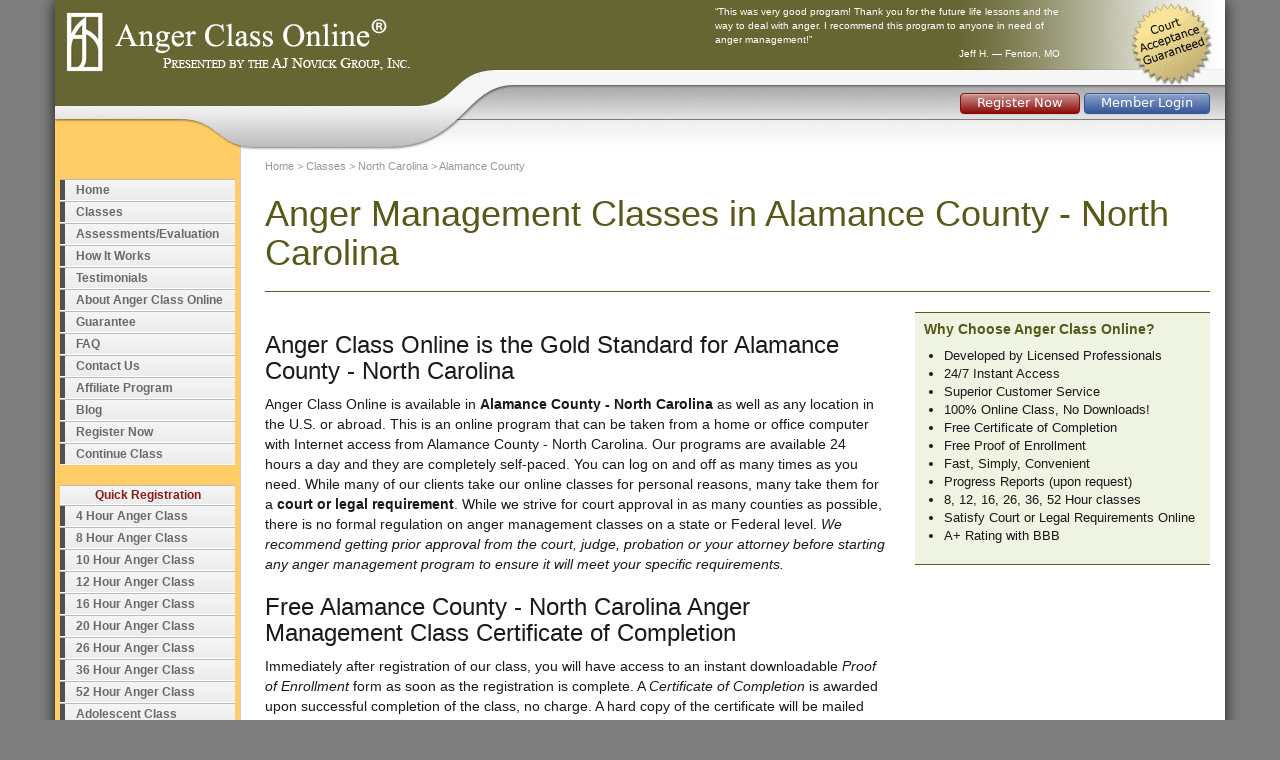

--- FILE ---
content_type: text/html; charset=utf-8
request_url: https://www.angerclassonline.com/Anger-Management-North-Carolina-Alamance-County.aspx
body_size: 6175
content:

<!DOCTYPE html>
<html lang="en">
<head><meta charset="utf-8" /><meta name="viewport" content="width=device-width, initial-scale=1.0" /><title>
	Anger Management Classes in Alamance County - North Carolina
</title><link href="/Content/css2?v=dkazd5YHZV6gKPhhWlprnCycDjdk8aBJNW4hGW-T5tU1" rel="stylesheet"/>
<link href="/favicon.ico" rel="shortcut icon" type="image/x-icon" /><meta name="viewport" content="width=device-width" />
    <style type="text/css">
        .rptitem {
            padding: 0px 4px;
            font-size: 11px;
            width: 50%;
            vertical-align: top;
        }
    </style>

    <script src="https://cdnjs.cloudflare.com/ajax/libs/jquery/3.7.1/jquery.min.js" integrity="sha512-v2CJ7UaYy4JwqLDIrZUI/4hqeoQieOmAZNXBeQyjo21dadnwR+8ZaIJVT8EE2iyI61OV8e6M8PP2/4hpQINQ/g==" crossorigin="anonymous" referrerpolicy="no-referrer"></script>
    <script src="https://cdnjs.cloudflare.com/ajax/libs/twitter-bootstrap/3.4.1/js/bootstrap.min.js" integrity="sha512-oBTprMeNEKCnqfuqKd6sbvFzmFQtlXS3e0C/RGFV0hD6QzhHV+ODfaQbAlmY6/q0ubbwlAM/nCJjkrgA3waLzg==" crossorigin="anonymous" referrerpolicy="no-referrer"></script>
    
<!-- Global site tag (gtag.js) - Google Analytics -->
<script async src="https://www.googletagmanager.com/gtag/js?id=G-BM0RW8SY6F"></script>
<script>
    window.dataLayer = window.dataLayer || [];
    function gtag() { dataLayer.push(arguments); }
    gtag('js', new Date());

    gtag('config', 'UA-609548-1', { 'optimize_id': 'OPT-WXKLSKP' });
    gtag('config', 'AW-1066057753');
    gtag('config', 'G-BM0RW8SY6F');
    
</script>
<meta name="Description" content="Online Anger Management Classes in Alamance County - North Carolina for your Court, Probation or Legal Needs." /><link href="https://www.angerclassonline.com/Anger-Management-North-Carolina-Alamance-County.aspx" rel="canonical" /></head>
<body itemscope itemtype="http://schema.org/WebPage">
    <form method="post" action="./Anger-Management-North-Carolina-Alamance-County.aspx?rgn=4004" id="ctl01">
<div class="aspNetHidden">
<input type="hidden" name="__EVENTTARGET" id="__EVENTTARGET" value="" />
<input type="hidden" name="__EVENTARGUMENT" id="__EVENTARGUMENT" value="" />
<input type="hidden" name="__VIEWSTATE" id="__VIEWSTATE" value="RCohxmi5Uj+0/F069jGQ1MqOmX0svk6k27S2YL4M10UEUbLtw2weLRzxiQyCwldJplZUQUTp7NCIphPChOcWWqPHISWJKb42abtf2YKK3us=" />
</div>

<script type="text/javascript">
//<![CDATA[
var theForm = document.forms['ctl01'];
if (!theForm) {
    theForm = document.ctl01;
}
function __doPostBack(eventTarget, eventArgument) {
    if (!theForm.onsubmit || (theForm.onsubmit() != false)) {
        theForm.__EVENTTARGET.value = eventTarget;
        theForm.__EVENTARGUMENT.value = eventArgument;
        theForm.submit();
    }
}
//]]>
</script>



<script src="Scripts/WebForms/MsAjax/MicrosoftAjax.js" type="text/javascript"></script>
<script src="Scripts/WebForms/MsAjax/MicrosoftAjaxWebForms.js" type="text/javascript"></script>
<script src="Scripts/WebForms/WebForms.js" type="text/javascript"></script>
<script src="Scripts/WebForms/WebUIValidation.js" type="text/javascript"></script>
<div class="aspNetHidden">

	<input type="hidden" name="__VIEWSTATEGENERATOR" id="__VIEWSTATEGENERATOR" value="2ABA40AF" />
</div>
        <script type="text/javascript">
//<![CDATA[
Sys.WebForms.PageRequestManager._initialize('ctl00$ctl08', 'ctl01', [], [], [], 90, 'ctl00');
//]]>
</script>

        
<div class="navbar navbar-blue visible-xs navbar-fixed-top">
    <div class="container">
        <div class="navbar-header">
            <button type="button" class="navbar-toggle" data-toggle="collapse" data-target=".navbar-collapse">
                <span class="icon-bar"></span>
                <span class="icon-bar"></span>
                <span class="icon-bar"></span>
            </button>
            <a class="navbar-brand" href="/">
                <img src="/images/logo-mobile.png" class="img-responsive" /></a>
        </div>
        <div class="navbar-collapse collapse">
            <ul class="nav navbar-nav ">
                <li>
                    <a href="/">Home</a>
                </li>
                <li>
                    <a href="/classes.aspx" class="dropdown-toggle" data-toggle="dropdown" role="button" aria-haspopup="true" aria-expanded="false">Classes<span class="caret"></span></a>
                    <ul class="dropdown-menu" role="menu">
                        <li><a href='/classes.aspx'>All Classes</a></li>
                        <li><a href='/8-Hour-Online-Anger-Management-Class.aspx'>8 Hour Class</a></li>
                        <li><a href='/12-Hour-Online-Anger-Management-Class.aspx'>12 Hour 
                         Class</a></li>
                        <li><a href='/16-Hour-Online-Anger-Management-Class.aspx'>16 Hour 
                         Class</a></li>
                        <li><a href='/Registration/default.aspx?ppid=432'>20 Hour 
                         Class</a></li>
                        <li><a href='/26-Hour-Online-Anger-Management-Class.aspx'>26 Hour 
                         Class</a></li>
                        <li><a href='/36-Hour-Online-Anger-Management-Class.aspx'>36 Hour 
                         Class</a></li>
                        <li><a href='/52-Hour-Online-Anger-Management-Class.aspx'>52 Hour 
                         Class</a></li>
                        <li><a href="/AdolescentAngerClass.aspx">Anger Management Classes for Teens</a>
                        <li><a href="/ParentAngerClass.aspx">Anger Management Classes for Parents</a>
                        <li><a href="/Corporate.aspx">Corporate Packages</a></li>
                        <li><a href="/spanish.aspx">Spanish Class</a></li>
                    </ul>
                </li>
                <li>
                    <a href="/Assessment.aspx">Assessments/Evaluation</a></li>
                <li>
                    <a href="/About.aspx">How It Works</a></li>
                <li>
                    <a href="/Testimonials.aspx">Testimonials</a></li>
                <li>
                    <a href="/Anger-Class-Online.aspx">About Anger Class Online</a></li>
                <li>
                    <a href="/Guarantee.aspx">Guarantee</a></li>
                <li>
                    <a href="/Anger-Management-Questions.aspx">FAQ</a></li>
                <li>
                    <a href="/Contact-Us.aspx">Contact Us</a></li>
                <li class="red">
                    <a href="/Registration/default.aspx">Register Now</a></li>
                <li>
                    <a href="/member/login.aspx">Continue Class</a></li>
            </ul>

        </div>
    </div>
</div>

        <div class="container body-content">
            <div class="row header-web hidden-xs">
                <div class="col-sm-12">
                    <div class="header-container">
                        <div class='login'>
                            <a id="hlRegisterWeb" class="btnsite short" href="/Registration/default.aspx">Register Now</a>
                            <a id="hlLoginWeb" class="btnsite short blue" rel="nofollow" href="/member/Login.aspx">Member Login</a>
                        </div>
                        <div class="quotes visible-lg visible-md">
                            <div class="quote-item">
                                <div class='text'>
                                    &#8220;This was very good program! Thank you for the future life lessons and the way to deal with anger. I recommend this program to anyone in need of anger management!&#8221;
                                </div>
                                <div class='sig'>
                                    Jeff H. &mdash; Fenton, MO
                                </div>
                            </div>
                            <div class="quote-item">
                                <div class='text'>
                                    &#8220;Thank you very much. I learned a great deal. This online anger management class changed my life!&#8221;
                                </div>
                                <div class='sig'>
                                    Prentice &mdash; Los Angeles, CA
                                </div>
                            </div>
                            <div class="quote-item">
                                <div class='text'>
                                    &#8220;Let me say that I thoroughly enjoyed the online anger management class. I learned some valuable information that I can use in the future!&#8221;
                                </div>
                                <div class='sig'>
                                    Tris H. &mdash; San Diego, CA
                                </div>
                            </div>
                        </div>
                    </div>
                </div>
            </div>
            <div class="row header-mobile visible-xs">
                <div class="col-xs-6">
                    <div>
                        <a id="hlRegisterMobile" href="/Registration/default.aspx"><img src="/images/HeadBut-Register-Big.png" alt="Register Now" /></a>
                    </div>
                    <div class="bottombutton">
                        <a id="hlLoginMobile" rel="nofollow" href="/member/Login.aspx"><img src="/images/HeadBut-Login-Big.png" alt="Member Login" /></a>
                    </div>

                </div>
                <div class="col-xs-5 col-xs-offset-1">
                    <img src="/images/mobile-friendly2.png" alt="Mobile Friendly" />
                </div>
            </div>

            <div class="row">
                <div class="col-sm-3 col-md-3 col-lg-2 hidden-xs">
                    
<div class="menu-container">
    <ul class="sf-menu sf-vertical">
        <li>
            <a href="/">Home</a>
        </li>
        <li>
            <a href="/classes.aspx">Classes</a>
            <ul>
                <li><a href='/8-Hour-Online-Anger-Management-Class.aspx'>8 Hour Class</a></li>
                <li><a href='/12-Hour-Online-Anger-Management-Class.aspx'>12 Hour 
                         Class</a></li>
                <li><a href='/16-Hour-Online-Anger-Management-Class.aspx'>16 Hour 
                         Class</a></li>
                <li><a href='/Registration/default.aspx?ppid=432'>20 Hour 
                         Class</a></li>
                <li><a href='/26-Hour-Online-Anger-Management-Class.aspx'>26 Hour 
                         Class</a></li>
                <li><a href='/36-Hour-Online-Anger-Management-Class.aspx'>36 Hour 
                         Class</a></li>
                <li><a href='/52-Hour-Online-Anger-Management-Class.aspx'>52 Hour 
                         Class</a></li>
                <li><a href="/AdolescentAngerClass.aspx">Anger Management Classes for Teens</a>
                <li><a href="/ParentAngerClass.aspx">Anger Management Classes for Parents</a>
                <li><a href="/Corporate.aspx">Corporate Packages</a></li>
                <li><a href="/spanish.aspx">Spanish Class</a></li>
            </ul>
        </li>
        <li>
            <a href="/Assessment.aspx">Assessments/Evaluation</a></li>
        <li>
            <a href="/About.aspx">How It Works</a></li>
        <li>
            <a href="/Testimonials.aspx">Testimonials</a></li>
        <li>
            <a href="/Anger-Class-Online.aspx">About Anger Class Online</a></li>
        <li>
            <a href="/Guarantee.aspx">Guarantee</a></li>
        <li>
            <a href="/Anger-Management-Questions.aspx">FAQ</a></li>
        <li>
            <a href="/Contact-Us.aspx">Contact Us</a></li>
        <li>
            <a href="/Affiliate/default.aspx">Affiliate Program</a></li>
        <li>
            <a href="/blog">Blog</a></li>
        <li class="red">
            <a href="/Registration/default.aspx">Register Now</a></li>
        <li>
            <a href="/member/login.aspx">Continue Class</a></li>
    </ul>
    <div class="clearfix"></div>
</div>

                    
<div class="menu-container" id="leftproductmenu">
    <ul class="sf-menu sf-vertical">
        <li class="title">Quick Registration</li>
        
                <li><a href='/Registration/default.aspx?ppid=67' rel="nofollow">4 Hour Anger Class</a></li>
            
                <li><a href='/Registration/default.aspx?ppid=7' rel="nofollow">8 Hour Anger Class</a></li>
            
                <li><a href='/Registration/default.aspx?ppid=4' rel="nofollow">10 Hour Anger Class</a></li>
            
                <li><a href='/Registration/default.aspx?ppid=8' rel="nofollow">12 Hour Anger Class </a></li>
            
                <li><a href='/Registration/default.aspx?ppid=41' rel="nofollow">16 Hour Anger Class</a></li>
            
                <li><a href='/Registration/default.aspx?ppid=432' rel="nofollow">20 Hour Anger Class</a></li>
            
                <li><a href='/Registration/default.aspx?ppid=35' rel="nofollow">26 Hour Anger Class</a></li>
            
                <li><a href='/Registration/default.aspx?ppid=43' rel="nofollow">36 Hour Anger Class</a></li>
            
                <li><a href='/Registration/default.aspx?ppid=42' rel="nofollow">52 Hour Anger Class</a></li>
            
                <li><a href='/Registration/default.aspx?ppid=52' rel="nofollow">Adolescent Class</a></li>
            
                <li><a href='/Registration/default.aspx?ppid=37' rel="nofollow">Parent Anger Class</a></li>
            
        <li>
            <a href="/Spanish.aspx">Spanish Classes</a></li>
        <li>
            <a href="/CorporatePackages.aspx">Corporate Programs</a></li>
    </ul>
    <div class="clearfix"></div>
</div>

                    <div class="left-contact-outside">
                        <div class="left-contact">
                            <strong>AJ Novick Group, Inc.</strong><br />
                            377 Brooktree Ranch Rd.<br />
                            Aptos, CA 95003<br />
                            tel (949) 715-2694<br />
                            <a href="/Contact-Us.aspx" rel="nofollow">Contact Us</a>
                        </div>
                    </div>
                    <div class="left-bbb">
                        
<a href="https://www.bbb.org/us/ca/laguna-beach/profile/educational-consultant/aj-novick-group-1126-100058784" target="_blank" rel="nofollow"><img src="https://seal-sandiego.bbb.org/seals/blue-seal-96-50-bbb-100058784.png" style="border: 0;" alt="AJ Novick Group BBB Business Review" /></a>

                    </div>
                    
                </div>
                <div class="col-sm-9 col-md-9 col-lg-10">
                    
    <div id="breadcrumbs" itemscope itemtype="https://schema.org/BreadcrumbList">
        <span itemscope="" itemtype="https://schema.org/ListItem" itemprop="itemListElement" id="MainContent_BreadCrumbItem1"><a itemprop="item" href="/"><span itemprop="name">Home</span><meta itemprop="position" content="1" /></a></span>
        &gt;
    <span itemscope="" itemtype="https://schema.org/ListItem" itemprop="itemListElement" id="MainContent_BreadCrumbItem2"><a itemprop="item" href="/classes.aspx"><span itemprop="name">Classes</span><meta itemprop="position" content="2" /></a></span>
        &gt;
    <span itemscope="" itemtype="https://schema.org/ListItem" itemprop="itemListElement" id="MainContent_BreadCrumbState"><a itemprop="item" href="/North-Carolina-Anger-Management.aspx"><span itemprop="name">North Carolina</span><meta itemprop="position" content="3" /></a></span>
        &gt;
    <span itemscope="" itemtype="https://schema.org/ListItem" itemprop="itemListElement" id="MainContent_BreadCrumbCounty"><a itemprop="item" href="/Anger-Management-North-Carolina-Alamance-County.aspx"><span itemprop="name">Alamance County</span><meta itemprop="position" content="4" /></a></span>
    </div>
    <div class="page-header">
        <h1>Anger Management Classes in
        Alamance County - North Carolina</h1>
    </div>
    <div class="row">
        <div class="col-md-8">
            <h3>Anger Class Online is the Gold Standard for Alamance County - North Carolina</h3>

<p>Anger Class Online is available in <strong>Alamance County - North Carolina</strong> as well as any location in the U.S. or abroad. This is an online program that can be taken from a home or office computer with Internet access from Alamance County - North Carolina. Our programs are available 24 hours a day and they are completely self-paced. You can log on and off as many times as you need. While many of our clients take our online classes for personal reasons, many take them for a <strong>court or legal requirement</strong>. While we strive for court approval in as many counties as possible, there is no formal regulation on anger management classes on a state or Federal level. <em>We recommend getting prior approval from the court, judge, probation or your attorney before starting any anger management program to ensure it will meet your specific requirements.</em></p>

<h3>Free Alamance County - North Carolina Anger Management Class Certificate of Completion</h3>

<p>Immediately after registration of our class, you will have access to an instant downloadable <em>Proof of Enrollment</em> form as soon as the registration is complete. A <em>Certificate of Completion</em> is awarded upon successful completion of the class, no charge. A hard copy of the certificate will be mailed via USPS First class mail (free) and overnight delivery is available. An instant download of your certificate can be created, just email your request to our office.</p>

<p>We offer 4 comprehensive online anger classes, either 8, 12, 16 or 26 hour/sessions. As a fith option, we also provide a 52 hour class.&nbsp;We can also create a custom length course upon request. For more information or to register please click on the link below.</p>

            
<table class='pricetable'>
    <tr>
        <th class="name">Program
        </th>
        <th class="price">Price
        </th>
        <th class="register"></th>
    </tr>
    
            <tr>
                <td class="name">
                    4 Hour Anger Class 
                </td>
                <td class="price">
                    $95.00
                </td>
                <td class="register">
                    <a id="MainContent_PriceTable1_rptProgram_hlRegister_0" class="btnsite" rel="nofollow" href="Registration/default.aspx?ppid=67">Register</a>
                </td>
            </tr>
        
            <tr>
                <td class="name">
                    8 Hour Anger Class 
                </td>
                <td class="price">
                    $195.00
                </td>
                <td class="register">
                    <a id="MainContent_PriceTable1_rptProgram_hlRegister_1" class="btnsite" rel="nofollow" href="Registration/default.aspx?ppid=7">Register</a>
                </td>
            </tr>
        
            <tr>
                <td class="name">
                    10 Hour Anger Class 
                </td>
                <td class="price">
                    $225.00
                </td>
                <td class="register">
                    <a id="MainContent_PriceTable1_rptProgram_hlRegister_2" class="btnsite" rel="nofollow" href="Registration/default.aspx?ppid=4">Register</a>
                </td>
            </tr>
        
            <tr>
                <td class="name">
                    12 Hour Anger Class  
                </td>
                <td class="price">
                    $245.00
                </td>
                <td class="register">
                    <a id="MainContent_PriceTable1_rptProgram_hlRegister_3" class="btnsite" rel="nofollow" href="Registration/default.aspx?ppid=8">Register</a>
                </td>
            </tr>
        
            <tr>
                <td class="name">
                    16 Hour Anger Class 
                </td>
                <td class="price">
                    $295.00
                </td>
                <td class="register">
                    <a id="MainContent_PriceTable1_rptProgram_hlRegister_4" class="btnsite" rel="nofollow" href="Registration/default.aspx?ppid=41">Register</a>
                </td>
            </tr>
        
            <tr>
                <td class="name">
                    20 Hour Anger Class 
                </td>
                <td class="price">
                    $375.00
                </td>
                <td class="register">
                    <a id="MainContent_PriceTable1_rptProgram_hlRegister_5" class="btnsite" rel="nofollow" href="Registration/default.aspx?ppid=432">Register</a>
                </td>
            </tr>
        
            <tr>
                <td class="name">
                    26 Hour Anger Class 
                </td>
                <td class="price">
                    $495.00
                </td>
                <td class="register">
                    <a id="MainContent_PriceTable1_rptProgram_hlRegister_6" class="btnsite" rel="nofollow" href="Registration/default.aspx?ppid=35">Register</a>
                </td>
            </tr>
        
            <tr>
                <td class="name">
                    36 Hour Anger Class 
                </td>
                <td class="price">
                    $595.00
                </td>
                <td class="register">
                    <a id="MainContent_PriceTable1_rptProgram_hlRegister_7" class="btnsite" rel="nofollow" href="Registration/default.aspx?ppid=43">Register</a>
                </td>
            </tr>
        
            <tr>
                <td class="name">
                    52 Hour Anger Class 
                </td>
                <td class="price">
                    $995.00
                </td>
                <td class="register">
                    <a id="MainContent_PriceTable1_rptProgram_hlRegister_8" class="btnsite" rel="nofollow" href="Registration/default.aspx?ppid=42">Register</a>
                </td>
            </tr>
        
            <tr>
                <td class="name">
                    4 Hour SPANISH Anger Class 
                </td>
                <td class="price">
                    $95.00
                </td>
                <td class="register">
                    <a id="MainContent_PriceTable1_rptProgram_hlRegister_9" class="btnsite" rel="nofollow" href="Registration/default.aspx?ppid=475">Register</a>
                </td>
            </tr>
        
            <tr>
                <td class="name">
                    8 Hour SPANISH Anger Class 
                </td>
                <td class="price">
                    $195.00
                </td>
                <td class="register">
                    <a id="MainContent_PriceTable1_rptProgram_hlRegister_10" class="btnsite" rel="nofollow" href="Registration/default.aspx?ppid=356">Register</a>
                </td>
            </tr>
        
            <tr>
                <td class="name">
                    12 Hour SPANISH Anger Class 
                </td>
                <td class="price">
                    $245.00
                </td>
                <td class="register">
                    <a id="MainContent_PriceTable1_rptProgram_hlRegister_11" class="btnsite" rel="nofollow" href="Registration/default.aspx?ppid=427">Register</a>
                </td>
            </tr>
        
            <tr>
                <td class="name">
                    16 Hour SPANISH Anger Class 
                </td>
                <td class="price">
                    $295.00
                </td>
                <td class="register">
                    <a id="MainContent_PriceTable1_rptProgram_hlRegister_12" class="btnsite" rel="nofollow" href="Registration/default.aspx?ppid=428">Register</a>
                </td>
            </tr>
        
            <tr>
                <td class="name">
                    20 Hour SPANISH Anger Class 
                </td>
                <td class="price">
                    $375.00
                </td>
                <td class="register">
                    <a id="MainContent_PriceTable1_rptProgram_hlRegister_13" class="btnsite" rel="nofollow" href="Registration/default.aspx?ppid=434">Register</a>
                </td>
            </tr>
        
            <tr>
                <td class="name">
                    26 Hour SPANISH Anger Class 
                </td>
                <td class="price">
                    $495.00
                </td>
                <td class="register">
                    <a id="MainContent_PriceTable1_rptProgram_hlRegister_14" class="btnsite" rel="nofollow" href="Registration/default.aspx?ppid=435">Register</a>
                </td>
            </tr>
        
</table>

            <div style='margin-bottom: 1em'>
                <h3>Frequently Asked Questions for Anger Class Online&trade; in Alamance County - North Carolina</h3>
<p><strong>1. Is this online anger management class the same as treatment for anger?</strong></p>
<p><strong><strong>Anger Class Online</strong><strong>&trade; </strong></strong>is an educational class  only.&nbsp; This course does not replace advice from your doctor or  licensed psychotherapist but rather provide concrete tools for improving anger management that you can start to use immediately.&nbsp; Our courses are commonly taken for <span style="font-weight: bold;">court ordered anger management</span> <span style="font-weight: bold;">class</span> requirements or for personal growth.</p>
<p> <strong>2. Does this class include a Certificate of Completion?</strong></p>
<p> Yes, once you finish either the 8, 12, 16, or 26 hour online anger management class, you will get a <span style="font-weight: bold;">certificate of completion</span> for  your Anger Class Online for Alamance County - North Carolina<br />
  <br />
  <strong>3. Can I pay by Credit Card on this website?</strong></p>
<p> Yes, our website uses a secure system that makes online  theft impossible.&nbsp; No one will see your credit card information,  including us.&nbsp; You can pay with any major credit card including visa, amex, Mastercard and discover. You can feel safe and confident using our online  services.&nbsp; We use the same security software  most major retailers use!</p>
<p> <strong>4. When Can I take this Class?</strong></p>
<p><strong>Anger Class Online</strong><strong>&trade; </strong>online in Alamance County - North Carolina is  available 24/7 from any  computer with online  access.&nbsp; Take our online class in privacy and simply from any location in the country.</p>

            </div>
            <div id="MainContent_panelCourt">
	
                <h4>Courts in
                        Alamance County - North Carolina
                </h4>
                
                        <ul>
                    
                        <li>
                            <span id="MainContent_rptCourt_hlCourt_0">Alamance Court Anger Management Classes</span>
                        </li>
                    </ul>
                
            
</div>
            <p>
                If you are looking for classes for another county in
                    North Carolina,
                    <a id="MainContent_hlState" href="/North-Carolina-Anger-Management.aspx">Click Here for information about other North Carolina Anger Management Classes</a>.
            </p>
        </div>
        <div class="col-md-4 hidden-sm hidden-xs">
            <div class="bluebox">
                <h4>Why Choose Anger Class Online?</h4>
                <ul>
                    <li>Developed by Licensed Professionals</li>
                    <li>24/7 Instant Access</li>
                    <li>Superior Customer Service</li>
                    <li>100% Online Class, No Downloads!</li>
                    <li>Free Certificate of Completion</li>
                    <li>Free Proof of Enrollment</li>
                    <li>Fast, Simply, Convenient</li>
                    <li>Progress Reports (upon request)</li>
                    <li>8, 12, 16, 26, 36, 52 Hour classes</li>
                    <li>Satisfy Court or Legal Requirements Online</li>
                    <li>A+ Rating with BBB</li>
                </ul>
            </div>
        </div>
    </div>

                </div>
            </div>
            <div class="row footer-web">
                <div class="col-sm-12">
                    <footer>
                        &copy; 2005-2026 AJ Novick Group, Inc. |
                    <a id="hlPrivacyPolicy" rel="nofollow" href="Privacy-Policy.aspx" style="font-weight:normal;">Privacy Policy</a>
                        |
                    <a id="hlSiteMap" href="SiteMap.aspx" style="font-weight:normal;">Site Map</a>
                        <span class='hidden-sm'>|
                    <a id="hlTermsOfUse" rel="nofollow" href="Terms-of-Use.aspx" style="font-weight:normal;">Terms of Use</a></span>
                        |
                        <a href="https://admin2.angerclassonline.com" rel="nofollow">Admin 1</a>
                        |
                        <a href="https://admin.onlineangerclass.com" rel="nofollow">Admin 2</a>
                    </footer>
                </div>

            </div>
        </div>
    </form>

    <script src="https://apis.google.com/js/platform.js" async defer></script>
    <script src="/dist/site_js.js?date=20250714"></script>
    
<script defer src="https://static.cloudflareinsights.com/beacon.min.js/vcd15cbe7772f49c399c6a5babf22c1241717689176015" integrity="sha512-ZpsOmlRQV6y907TI0dKBHq9Md29nnaEIPlkf84rnaERnq6zvWvPUqr2ft8M1aS28oN72PdrCzSjY4U6VaAw1EQ==" data-cf-beacon='{"version":"2024.11.0","token":"5e73c385dde34ed78f8a3f66783c4ef3","r":1,"server_timing":{"name":{"cfCacheStatus":true,"cfEdge":true,"cfExtPri":true,"cfL4":true,"cfOrigin":true,"cfSpeedBrain":true},"location_startswith":null}}' crossorigin="anonymous"></script>
</body>
</html>


--- FILE ---
content_type: application/javascript
request_url: https://www.angerclassonline.com/dist/site_js.js?date=20250714
body_size: 1232
content:
var AJN;(()=>{"use strict";var e={d:(t,o)=>{for(var r in o)e.o(o,r)&&!e.o(t,r)&&Object.defineProperty(t,r,{enumerable:!0,get:o[r]})},o:(e,t)=>Object.prototype.hasOwnProperty.call(e,t),r:e=>{"undefined"!=typeof Symbol&&Symbol.toStringTag&&Object.defineProperty(e,Symbol.toStringTag,{value:"Module"}),Object.defineProperty(e,"__esModule",{value:!0})}},t={};e.r(t),e.d(t,{BraintreePay:()=>r});var o=(e,t,o)=>new Promise(((r,n)=>{var s=e=>{try{c(o.next(e))}catch(e){n(e)}},i=e=>{try{c(o.throw(e))}catch(e){n(e)}},c=e=>e.done?r(e.value):Promise.resolve(e.value).then(s,i);c((o=o.apply(e,t)).next())}));class r{constructor(e){this.config=e,this.submitButton=document.querySelector("#submit-button"),this.container=document.querySelector("#dropin-container"),this.processing=document.querySelector("#processing-message"),this.checkoutmessage=document.querySelector("#checkout-message")}initalize(){const e=this;braintree.dropin.create({authorization:this.config.clientToken,container:"#dropin-container"},(function(t,o){if(t)return console.error(t),void e.showError(t);e.submitButton.addEventListener("click",(function(){e.handleSubmit(o)})),e.submitButton.disabled=!1}))}handleSubmit(e){const t=this;t.submitButton.disabled=!0,t.container.style.display="none",t.processing.style.display="block",e.requestPaymentMethod((function(o,r){if(o)return console.error(o),void t.showError(o);t.sendPaymentSuccess(e,r)}))}getRecaptchaToken(e=2e3){return o(this,null,(function*(){const t=new Promise((e=>{grecaptcha.enterprise.ready((()=>e()))})),o=new Promise(((t,o)=>{const r=setTimeout((()=>{clearTimeout(r),o(new Error(`reCAPTCHA ready timed out after ${e} ms`))}),e)}));return yield Promise.race([t,o]),grecaptcha.enterprise.execute(this.config.recaptchaKey,{action:"pay"})}))}sendPaymentSuccess(e,t){return o(this,null,(function*(){try{let o;o=this.config.recaptchaKey?yield this.getRecaptchaToken():"";const r=yield fetch(this.config.urlProcess,{method:"POST",headers:{"Content-Type":"application/x-www-form-urlencoded;charset=UTF-8"},body:new URLSearchParams({payment_method_nonce:t.nonce,recaptcha_token:o})});if(!r.ok)throw new Error(`Network response was not ok (${r.status})`);const n=yield r.json();n.success?window.location.href=this.config.urlReceipt:(e.clearSelectedPaymentMethod(),this.showError(`<strong>Payment Error</strong> ${n.message}`))}catch(e){console.error("Payment request failed:",e),this.showError(e.message||"An unexpected error occurred.")}}))}showError(e){this.submitButton.disabled=!1,this.container.style.display="block",this.processing.style.display="none",e&&(this.checkoutmessage.style.display="block",this.checkoutmessage.innerHTML=e)}}const n=jQuery;n((function(){const e=n(".quote-item");if(e.length>0){let t=-1;const o=function(){++t,e.eq(t%e.length).fadeIn(1e3).delay(8e3).fadeOut(1e3,o)};o()}})),(AJN=void 0===AJN?{}:AJN).site_js=t})();
//# sourceMappingURL=site_js.js.map